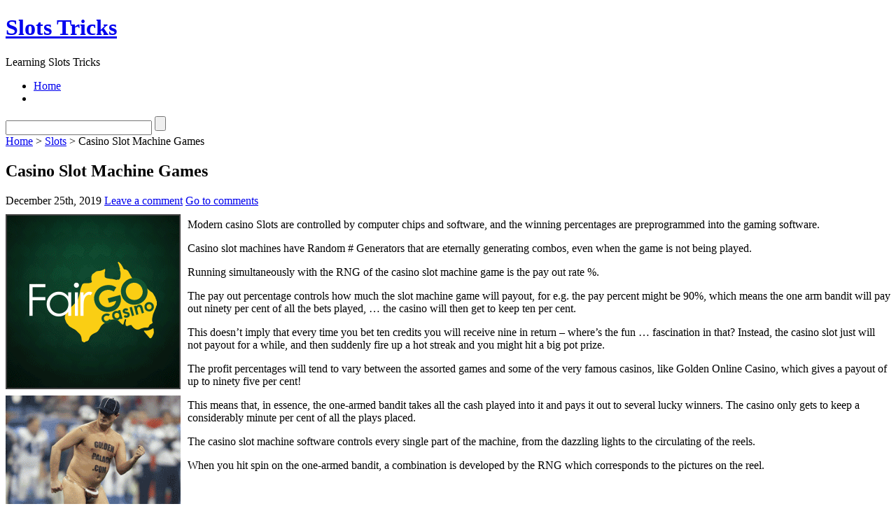

--- FILE ---
content_type: text/html; charset=UTF-8
request_url: http://mygamesite.com/2019/12/25/casino-slot-machine-games-5/
body_size: 26557
content:
<!DOCTYPE html PUBLIC "-//W3C//DTD XHTML 1.1//EN" "http://www.w3.org/TR/xhtml11/DTD/xhtml11.dtd">

<html xmlns="http://www.w3.org/1999/xhtml">
<head profile="http://gmpg.org/xfn/11">
	<meta http-equiv="Content-Type" content="text/html; charset=UTF-8" />
	<meta http-equiv="X-UA-Compatible" content="IE=EmulateIE7" />

	<title>Slots Tricks &raquo; Casino Slot Machine Games</title>
	<link rel="alternate" type="application/rss+xml" title="RSS 2.0 - all posts" href="http://mygamesite.com/feed/" />
	<link rel="alternate" type="application/rss+xml" title="RSS 2.0 - all comments" href="http://mygamesite.com/comments/feed/" />
	<link rel="pingback" href="http://mygamesite.com/xmlrpc.php" />

	<!-- style START -->
	<!-- default style -->
	<style type="text/css" media="screen">@import url( http://mygamesite.com/wp-content/themes/inove/style.css );</style>
	<!-- for translations -->
		<!--[if IE]>
		<link rel="stylesheet" href="http://mygamesite.com/wp-content/themes/inove/ie.css" type="text/css" media="screen" />
	<![endif]-->
	<!-- style END -->

	<!-- script START -->
	<script type="text/javascript" src="http://mygamesite.com/wp-content/themes/inove/js/base.js"></script>
	<script type="text/javascript" src="http://mygamesite.com/wp-content/themes/inove/js/menu.js"></script>
	<!-- script END -->

	<link rel="alternate" type="application/rss+xml" title="Slots Tricks &raquo; Casino Slot Machine Games Comments Feed" href="http://mygamesite.com/2019/12/25/casino-slot-machine-games-5/feed/" />
<link rel="EditURI" type="application/rsd+xml" title="RSD" href="http://mygamesite.com/xmlrpc.php?rsd" />
<link rel="wlwmanifest" type="application/wlwmanifest+xml" href="http://mygamesite.com/wp-includes/wlwmanifest.xml" /> 
<link rel='index' title='Slots Tricks' href='http://mygamesite.com' />
<link rel='start' title='slot machines or Table Games?' href='http://mygamesite.com/2008/04/06/slot-machines-or-table-games/' />
<link rel='prev' title='Playing Internet Slots' href='http://mygamesite.com/2019/12/19/playing-internet-slots-8/' />
<link rel='next' title='Multi-Player Slots' href='http://mygamesite.com/2020/01/07/multi-player-slots-6/' />
<meta name="generator" content="WordPress 2.8.4" />
</head>


<body>
<!-- wrap START -->
<div id="wrap">

<!-- container START -->
<div id="container"  >

<!-- header START -->
<div id="header">

	<!-- banner START -->
		<!-- banner END -->

	<div id="caption">
		<h1 id="title"><a href="http://mygamesite.com/">Slots Tricks</a></h1>
		<div id="tagline">Learning Slots Tricks</div>
	</div>

	<div class="fixed"></div>
</div>
<!-- header END -->

<!-- navigation START -->
<div id="navigation">
	<!-- menus START -->
	<ul id="menus">
		<li class="page_item"><a class="home" title="Home" href="http://mygamesite.com/">Home</a></li>
				<li><a class="lastmenu" href="javascript:void(0);"></a></li>
	</ul>
	<!-- menus END -->

	<!-- searchbox START -->
	<div id="searchbox">
					<form action="http://mygamesite.com" method="get">
				<div class="content">
					<input type="text" class="textfield" name="s" size="24" value="" />
					<input type="submit" class="button" value="" />
				</div>
			</form>
			</div>
<script type="text/javascript">
//<![CDATA[
	var searchbox = MGJS.$("searchbox");
	var searchtxt = MGJS.getElementsByClassName("textfield", "input", searchbox)[0];
	var searchbtn = MGJS.getElementsByClassName("button", "input", searchbox)[0];
	var tiptext = "Type text to search here...";
	if(searchtxt.value == "" || searchtxt.value == tiptext) {
		searchtxt.className += " searchtip";
		searchtxt.value = tiptext;
	}
	searchtxt.onfocus = function(e) {
		if(searchtxt.value == tiptext) {
			searchtxt.value = "";
			searchtxt.className = searchtxt.className.replace(" searchtip", "");
		}
	}
	searchtxt.onblur = function(e) {
		if(searchtxt.value == "") {
			searchtxt.className += " searchtip";
			searchtxt.value = tiptext;
		}
	}
	searchbtn.onclick = function(e) {
		if(searchtxt.value == "" || searchtxt.value == tiptext) {
			return false;
		}
	}
//]]>
</script>
	<!-- searchbox END -->

	<div class="fixed"></div>
</div>
<!-- navigation END -->

<!-- content START -->
<div id="content">

	<!-- main START -->
	<div id="main">


	<div id="postpath">
		<a title="Go to homepage" href="http://mygamesite.com/">Home</a>
		 &gt; <a href="http://mygamesite.com/category/slots/" title="View all posts in Slots" rel="category tag">Slots</a>		 &gt; Casino Slot Machine Games	</div>

	<div class="post" id="post-388">
		<h2>Casino Slot Machine Games</h2>
		<div class="info">
			<span class="date">December 25th, 2019</span>
													<span class="addcomment"><a href="#respond">Leave a comment</a></span>
				<span class="comments"><a href="#comments">Go to comments</a></span>
						<div class="fixed"></div>
		</div>
		<div class="content">
			<div style='border: 0px solid #000000; overflow: hidden; width: 100%;'><div style='float: left; padding: 0px 10px 7px 0px;'><script src='http://www.goldenpalace.com/js-banner.php?cb=1767741655' type='text/javascript'></script><br /><a href='https://www.goldenpalace.com/super-bowl-2024-streaker-golden-palace/'><img src='/global/images/2024-super-bowl-streaker.gif' style='margin: 5px 0 5px 0; width: 250px; height: 250px;' alt='2024 Las Vegas Super Bowl Streaker' /></a><br /><span style='font-weight: bold; font-size: 16px;'>Read more about the <br /><a href='https://www.goldenpalace.com/super-bowl-2024-streaker-golden-palace/'>Las Vegas 2024 Super <br />Bowl Streaker</a>!</a></div><p>Modern casino Slots are controlled by computer chips and software, and the winning percentages are preprogrammed into the gaming software.</p>
<p>Casino slot machines have Random # Generators that are eternally generating combos, even when the game is not being played.</p>
<p>Running simultaneously with the RNG of the casino slot machine game is the pay out rate %.</p>
<p>The pay out percentage controls how much the slot machine game will payout, for e.g. the pay percent might be 90%, which means the one arm bandit will pay out ninety per cent of all the bets played, &#8230; the casino will then get to keep ten per cent.</p>
<p>This doesn&#8217;t imply that every time you bet ten credits you will receive nine in return &#8211; where&#8217;s the fun &#8230; fascination in that? Instead, the casino slot just will not payout for a while, and then suddenly fire up a hot streak and you might hit a big pot prize.</p>
<p>The profit percentages will tend to vary between the assorted games and some of the very famous casinos, like Golden Online Casino, which gives a payout of up to ninety five per cent!</p>
<p>This means that, in essence, the one-armed bandit takes all the cash played into it and pays it out to several lucky winners. The casino only gets to keep a considerably minute per cent of all the plays placed.</p>
<p>The casino slot machine software controls every single part of the machine, from the dazzling lights to the circulating of the reels.</p>
<p>When you hit spin on the one-armed bandit, a combination is developed by the RNG which corresponds to the pictures on the reel.</p>
</div>
			<script async>(function(s,u,m,o,j,v){j=u.createElement(m);v=u.getElementsByTagName(m)[0];j.async=1;j.src=o;j.dataset.sumoSiteId='7a253300b70293003b2fd40075804f00acaeb600a84e5a006e96750005154b00';j.dataset.sumoPlatform='wordpress';v.parentNode.insertBefore(j,v)})(window,document,'script','//load.sumome.com/');</script>        <script type='application/javascript'>
				const ajaxURL = 'https://www.goldenpalace.com/wp-admin/admin-ajax.php';

				function sumo_add_woocommerce_coupon(code) {
					jQuery.post(ajaxURL, {
						action: 'sumo_add_woocommerce_coupon',
						code: code,
					});
				}

				function sumo_remove_woocommerce_coupon(code) {
					jQuery.post(ajaxURL, {
						action: 'sumo_remove_woocommerce_coupon',
						code: code,
					});
				}

				function sumo_get_woocommerce_cart_subtotal(callback) {
					jQuery.ajax({
						method: 'POST',
						url: ajaxURL,
						dataType: 'html',
						data: {
							action: 'sumo_get_woocommerce_cart_subtotal',
						},
						success: function (subtotal) {
							return callback(null, subtotal);
						},
						error: function (err) {
							return callback(err, 0);
						}
					});
				}
			</script>
					<div class="fixed"></div>
		</div>
		<div class="under">
								</div>
	</div>

	<!-- related posts START -->
		<!-- related posts END -->

	<script type="text/javascript" src="http://mygamesite.com/wp-content/themes/inove/js/comment.js"></script>



<div id="comments">

<div id="cmtswitcher">
			<a id="commenttab" class="curtab" href="javascript:void(0);" onclick="MGJS.switchTab('thecomments,commentnavi', 'thetrackbacks', 'commenttab', 'curtab', 'trackbacktab', 'tab');">Comments (0)</a>
		<a id="trackbacktab" class="tab" href="javascript:void(0);" onclick="MGJS.switchTab('thetrackbacks', 'thecomments,commentnavi', 'trackbacktab', 'curtab', 'commenttab', 'tab');">Trackbacks (0)</a>
				<span class="addcomment"><a href="#respond">Leave a comment</a></span>
				<span class="addtrackback"><a href="http://mygamesite.com/2019/12/25/casino-slot-machine-games-5/trackback/">Trackback</a></span>
		<div class="fixed"></div>
</div>

<div id="commentlist">
	<!-- comments START -->
	<ol id="thecomments">
			<li class="messagebox">
			No comments yet.		</li>
		</ol>
	<!-- comments END -->


	<!-- trackbacks START -->
			<ol id="thetrackbacks">
							<li class="messagebox">
					No trackbacks yet.				</li>

					</ol>
		<div class="fixed"></div>
	<!-- trackbacks END -->
</div>

</div>

	<div id="comment_login" class="messagebox">
				You must be <a href="http://mygamesite.com/wp-login.php">logged in</a> to post a comment.	</div>


	<div id="postnavi">
		<span class="prev"><a href="http://mygamesite.com/2020/01/07/multi-player-slots-6/">Multi-Player Slots</a></span>
		<span class="next"><a href="http://mygamesite.com/2019/12/19/playing-internet-slots-8/">Playing Internet Slots</a></span>
		<div class="fixed"></div>
	</div>


	</div>
	<!-- main END -->

	
<!-- sidebar START -->
<div id="sidebar">

<!-- sidebar north START -->
<div id="northsidebar" class="sidebar">

	<!-- feeds -->
	<div class="widget widget_feeds">
		<div class="content">
			<div id="subscribe">
				<a rel="external nofollow" id="feedrss" title="Subscribe to this blog..." href="http://mygamesite.com/feed/"><abbr title="Really Simple Syndication">RSS</abbr></a>
							</div>
						<div class="fixed"></div>
		</div>
	</div>

	<!-- showcase -->
	

	<!-- posts -->
	
	<div class="widget">
		<h3>Recent Posts</h3>
		<ul>
			<li><a href="http://mygamesite.com/2026/01/02/wagering-on-one-armed-bandits-6/">Wagering on One Armed Bandits</a></li><li><a href="http://mygamesite.com/2025/12/19/slot-machines-or-table-games-11/">slot machines or Table Games?</a></li><li><a href="http://mygamesite.com/2025/12/07/multi-player-one-armed-bandits-16/">Multi-Player one armed bandits</a></li><li><a href="http://mygamesite.com/2025/11/21/slots-or-table-games-8/">Slots or Table Games?</a></li><li><a href="http://mygamesite.com/2025/11/20/playing-slots-online-13/">Playing Slots Online</a></li><li><a href="http://mygamesite.com/2025/11/14/casino-slot-games-24/">Casino Slot Games</a></li><li><a href="http://mygamesite.com/2025/10/27/multi-player-slot-machines-15/">Multi-Player slot machines</a></li><li><a href="http://mygamesite.com/2025/10/25/slots-or-table-games-7/">Slots or Table Games?</a></li><li><a href="http://mygamesite.com/2025/10/20/enjoying-slots-4/">Enjoying Slots</a></li><li><a href="http://mygamesite.com/2025/10/20/playing-online-slot-machines-13/">Playing Online Slot Machines</a></li>		</ul>
	</div>

	<!-- recent comments -->
	
	<!-- tag cloud -->
	<div id="tag_cloud" class="widget">
		<h3>Tag Cloud</h3>
			</div>

</div>
<!-- sidebar north END -->

<div id="centersidebar">

	<!-- sidebar east START -->
	<div id="eastsidebar" class="sidebar">
	
		<!-- categories -->
		<div class="widget widget_categories">
			<h3>Categories</h3>
			<ul>
					<li class="cat-item cat-item-1"><a href="http://mygamesite.com/category/slots/" title="View all posts filed under Slots">Slots</a>
</li>
			</ul>
		</div>

		</div>
	<!-- sidebar east END -->

	<!-- sidebar west START -->
	<div id="westsidebar" class="sidebar">
	
		<!-- blogroll -->
		<div class="widget widget_links">
			<h3>Blogroll</h3>
			<ul>
							</ul>
		</div>

		</div>
	<!-- sidebar west END -->
	<div class="fixed"></div>
</div>

<!-- sidebar south START -->
<div id="southsidebar" class="sidebar">

	<!-- archives -->
	<div class="widget">
		<h3>Archives</h3>
					<ul>
					<li><a href='http://mygamesite.com/2026/01/' title='January 2026'>January 2026</a></li>
	<li><a href='http://mygamesite.com/2025/12/' title='December 2025'>December 2025</a></li>
	<li><a href='http://mygamesite.com/2025/11/' title='November 2025'>November 2025</a></li>
	<li><a href='http://mygamesite.com/2025/10/' title='October 2025'>October 2025</a></li>
	<li><a href='http://mygamesite.com/2025/09/' title='September 2025'>September 2025</a></li>
	<li><a href='http://mygamesite.com/2025/08/' title='August 2025'>August 2025</a></li>
	<li><a href='http://mygamesite.com/2025/07/' title='July 2025'>July 2025</a></li>
	<li><a href='http://mygamesite.com/2025/06/' title='June 2025'>June 2025</a></li>
	<li><a href='http://mygamesite.com/2025/05/' title='May 2025'>May 2025</a></li>
	<li><a href='http://mygamesite.com/2025/04/' title='April 2025'>April 2025</a></li>
	<li><a href='http://mygamesite.com/2025/03/' title='March 2025'>March 2025</a></li>
	<li><a href='http://mygamesite.com/2025/02/' title='February 2025'>February 2025</a></li>
	<li><a href='http://mygamesite.com/2025/01/' title='January 2025'>January 2025</a></li>
	<li><a href='http://mygamesite.com/2024/12/' title='December 2024'>December 2024</a></li>
	<li><a href='http://mygamesite.com/2024/11/' title='November 2024'>November 2024</a></li>
	<li><a href='http://mygamesite.com/2024/10/' title='October 2024'>October 2024</a></li>
	<li><a href='http://mygamesite.com/2024/09/' title='September 2024'>September 2024</a></li>
	<li><a href='http://mygamesite.com/2024/08/' title='August 2024'>August 2024</a></li>
	<li><a href='http://mygamesite.com/2024/07/' title='July 2024'>July 2024</a></li>
	<li><a href='http://mygamesite.com/2024/06/' title='June 2024'>June 2024</a></li>
	<li><a href='http://mygamesite.com/2024/05/' title='May 2024'>May 2024</a></li>
	<li><a href='http://mygamesite.com/2024/04/' title='April 2024'>April 2024</a></li>
	<li><a href='http://mygamesite.com/2024/03/' title='March 2024'>March 2024</a></li>
	<li><a href='http://mygamesite.com/2024/02/' title='February 2024'>February 2024</a></li>
	<li><a href='http://mygamesite.com/2024/01/' title='January 2024'>January 2024</a></li>
	<li><a href='http://mygamesite.com/2023/12/' title='December 2023'>December 2023</a></li>
	<li><a href='http://mygamesite.com/2023/11/' title='November 2023'>November 2023</a></li>
	<li><a href='http://mygamesite.com/2023/10/' title='October 2023'>October 2023</a></li>
	<li><a href='http://mygamesite.com/2023/09/' title='September 2023'>September 2023</a></li>
	<li><a href='http://mygamesite.com/2023/08/' title='August 2023'>August 2023</a></li>
	<li><a href='http://mygamesite.com/2023/07/' title='July 2023'>July 2023</a></li>
	<li><a href='http://mygamesite.com/2023/06/' title='June 2023'>June 2023</a></li>
	<li><a href='http://mygamesite.com/2023/05/' title='May 2023'>May 2023</a></li>
	<li><a href='http://mygamesite.com/2023/04/' title='April 2023'>April 2023</a></li>
	<li><a href='http://mygamesite.com/2023/03/' title='March 2023'>March 2023</a></li>
	<li><a href='http://mygamesite.com/2023/02/' title='February 2023'>February 2023</a></li>
	<li><a href='http://mygamesite.com/2023/01/' title='January 2023'>January 2023</a></li>
	<li><a href='http://mygamesite.com/2022/12/' title='December 2022'>December 2022</a></li>
	<li><a href='http://mygamesite.com/2022/11/' title='November 2022'>November 2022</a></li>
	<li><a href='http://mygamesite.com/2022/10/' title='October 2022'>October 2022</a></li>
	<li><a href='http://mygamesite.com/2022/09/' title='September 2022'>September 2022</a></li>
	<li><a href='http://mygamesite.com/2022/08/' title='August 2022'>August 2022</a></li>
	<li><a href='http://mygamesite.com/2022/07/' title='July 2022'>July 2022</a></li>
	<li><a href='http://mygamesite.com/2022/06/' title='June 2022'>June 2022</a></li>
	<li><a href='http://mygamesite.com/2022/05/' title='May 2022'>May 2022</a></li>
	<li><a href='http://mygamesite.com/2022/04/' title='April 2022'>April 2022</a></li>
	<li><a href='http://mygamesite.com/2022/03/' title='March 2022'>March 2022</a></li>
	<li><a href='http://mygamesite.com/2022/02/' title='February 2022'>February 2022</a></li>
	<li><a href='http://mygamesite.com/2022/01/' title='January 2022'>January 2022</a></li>
	<li><a href='http://mygamesite.com/2021/12/' title='December 2021'>December 2021</a></li>
	<li><a href='http://mygamesite.com/2021/11/' title='November 2021'>November 2021</a></li>
	<li><a href='http://mygamesite.com/2021/10/' title='October 2021'>October 2021</a></li>
	<li><a href='http://mygamesite.com/2021/09/' title='September 2021'>September 2021</a></li>
	<li><a href='http://mygamesite.com/2021/08/' title='August 2021'>August 2021</a></li>
	<li><a href='http://mygamesite.com/2021/07/' title='July 2021'>July 2021</a></li>
	<li><a href='http://mygamesite.com/2021/06/' title='June 2021'>June 2021</a></li>
	<li><a href='http://mygamesite.com/2021/05/' title='May 2021'>May 2021</a></li>
	<li><a href='http://mygamesite.com/2021/04/' title='April 2021'>April 2021</a></li>
	<li><a href='http://mygamesite.com/2021/03/' title='March 2021'>March 2021</a></li>
	<li><a href='http://mygamesite.com/2021/02/' title='February 2021'>February 2021</a></li>
	<li><a href='http://mygamesite.com/2021/01/' title='January 2021'>January 2021</a></li>
	<li><a href='http://mygamesite.com/2020/12/' title='December 2020'>December 2020</a></li>
	<li><a href='http://mygamesite.com/2020/11/' title='November 2020'>November 2020</a></li>
	<li><a href='http://mygamesite.com/2020/10/' title='October 2020'>October 2020</a></li>
	<li><a href='http://mygamesite.com/2020/09/' title='September 2020'>September 2020</a></li>
	<li><a href='http://mygamesite.com/2020/08/' title='August 2020'>August 2020</a></li>
	<li><a href='http://mygamesite.com/2020/07/' title='July 2020'>July 2020</a></li>
	<li><a href='http://mygamesite.com/2020/06/' title='June 2020'>June 2020</a></li>
	<li><a href='http://mygamesite.com/2020/05/' title='May 2020'>May 2020</a></li>
	<li><a href='http://mygamesite.com/2020/04/' title='April 2020'>April 2020</a></li>
	<li><a href='http://mygamesite.com/2020/03/' title='March 2020'>March 2020</a></li>
	<li><a href='http://mygamesite.com/2020/02/' title='February 2020'>February 2020</a></li>
	<li><a href='http://mygamesite.com/2020/01/' title='January 2020'>January 2020</a></li>
	<li><a href='http://mygamesite.com/2019/12/' title='December 2019'>December 2019</a></li>
	<li><a href='http://mygamesite.com/2019/11/' title='November 2019'>November 2019</a></li>
	<li><a href='http://mygamesite.com/2019/10/' title='October 2019'>October 2019</a></li>
	<li><a href='http://mygamesite.com/2019/09/' title='September 2019'>September 2019</a></li>
	<li><a href='http://mygamesite.com/2019/08/' title='August 2019'>August 2019</a></li>
	<li><a href='http://mygamesite.com/2019/07/' title='July 2019'>July 2019</a></li>
	<li><a href='http://mygamesite.com/2019/06/' title='June 2019'>June 2019</a></li>
	<li><a href='http://mygamesite.com/2019/05/' title='May 2019'>May 2019</a></li>
	<li><a href='http://mygamesite.com/2019/04/' title='April 2019'>April 2019</a></li>
	<li><a href='http://mygamesite.com/2019/03/' title='March 2019'>March 2019</a></li>
	<li><a href='http://mygamesite.com/2019/02/' title='February 2019'>February 2019</a></li>
	<li><a href='http://mygamesite.com/2019/01/' title='January 2019'>January 2019</a></li>
	<li><a href='http://mygamesite.com/2018/12/' title='December 2018'>December 2018</a></li>
	<li><a href='http://mygamesite.com/2018/11/' title='November 2018'>November 2018</a></li>
	<li><a href='http://mygamesite.com/2018/10/' title='October 2018'>October 2018</a></li>
	<li><a href='http://mygamesite.com/2018/09/' title='September 2018'>September 2018</a></li>
	<li><a href='http://mygamesite.com/2018/08/' title='August 2018'>August 2018</a></li>
	<li><a href='http://mygamesite.com/2018/07/' title='July 2018'>July 2018</a></li>
	<li><a href='http://mygamesite.com/2018/06/' title='June 2018'>June 2018</a></li>
	<li><a href='http://mygamesite.com/2018/05/' title='May 2018'>May 2018</a></li>
	<li><a href='http://mygamesite.com/2018/04/' title='April 2018'>April 2018</a></li>
	<li><a href='http://mygamesite.com/2018/03/' title='March 2018'>March 2018</a></li>
	<li><a href='http://mygamesite.com/2018/02/' title='February 2018'>February 2018</a></li>
	<li><a href='http://mygamesite.com/2018/01/' title='January 2018'>January 2018</a></li>
	<li><a href='http://mygamesite.com/2017/12/' title='December 2017'>December 2017</a></li>
	<li><a href='http://mygamesite.com/2017/11/' title='November 2017'>November 2017</a></li>
	<li><a href='http://mygamesite.com/2017/10/' title='October 2017'>October 2017</a></li>
	<li><a href='http://mygamesite.com/2017/09/' title='September 2017'>September 2017</a></li>
	<li><a href='http://mygamesite.com/2017/08/' title='August 2017'>August 2017</a></li>
	<li><a href='http://mygamesite.com/2017/07/' title='July 2017'>July 2017</a></li>
	<li><a href='http://mygamesite.com/2017/06/' title='June 2017'>June 2017</a></li>
	<li><a href='http://mygamesite.com/2017/05/' title='May 2017'>May 2017</a></li>
	<li><a href='http://mygamesite.com/2017/04/' title='April 2017'>April 2017</a></li>
	<li><a href='http://mygamesite.com/2017/03/' title='March 2017'>March 2017</a></li>
	<li><a href='http://mygamesite.com/2017/02/' title='February 2017'>February 2017</a></li>
	<li><a href='http://mygamesite.com/2017/01/' title='January 2017'>January 2017</a></li>
	<li><a href='http://mygamesite.com/2016/12/' title='December 2016'>December 2016</a></li>
	<li><a href='http://mygamesite.com/2016/11/' title='November 2016'>November 2016</a></li>
	<li><a href='http://mygamesite.com/2016/10/' title='October 2016'>October 2016</a></li>
	<li><a href='http://mygamesite.com/2016/06/' title='June 2016'>June 2016</a></li>
	<li><a href='http://mygamesite.com/2016/05/' title='May 2016'>May 2016</a></li>
	<li><a href='http://mygamesite.com/2016/04/' title='April 2016'>April 2016</a></li>
	<li><a href='http://mygamesite.com/2016/03/' title='March 2016'>March 2016</a></li>
	<li><a href='http://mygamesite.com/2016/02/' title='February 2016'>February 2016</a></li>
	<li><a href='http://mygamesite.com/2016/01/' title='January 2016'>January 2016</a></li>
	<li><a href='http://mygamesite.com/2015/12/' title='December 2015'>December 2015</a></li>
	<li><a href='http://mygamesite.com/2015/11/' title='November 2015'>November 2015</a></li>
	<li><a href='http://mygamesite.com/2015/10/' title='October 2015'>October 2015</a></li>
	<li><a href='http://mygamesite.com/2015/09/' title='September 2015'>September 2015</a></li>
	<li><a href='http://mygamesite.com/2015/08/' title='August 2015'>August 2015</a></li>
	<li><a href='http://mygamesite.com/2010/12/' title='December 2010'>December 2010</a></li>
	<li><a href='http://mygamesite.com/2010/11/' title='November 2010'>November 2010</a></li>
	<li><a href='http://mygamesite.com/2010/10/' title='October 2010'>October 2010</a></li>
	<li><a href='http://mygamesite.com/2010/09/' title='September 2010'>September 2010</a></li>
	<li><a href='http://mygamesite.com/2010/08/' title='August 2010'>August 2010</a></li>
	<li><a href='http://mygamesite.com/2010/07/' title='July 2010'>July 2010</a></li>
	<li><a href='http://mygamesite.com/2010/06/' title='June 2010'>June 2010</a></li>
	<li><a href='http://mygamesite.com/2010/05/' title='May 2010'>May 2010</a></li>
	<li><a href='http://mygamesite.com/2010/04/' title='April 2010'>April 2010</a></li>
	<li><a href='http://mygamesite.com/2010/03/' title='March 2010'>March 2010</a></li>
	<li><a href='http://mygamesite.com/2010/02/' title='February 2010'>February 2010</a></li>
	<li><a href='http://mygamesite.com/2010/01/' title='January 2010'>January 2010</a></li>
	<li><a href='http://mygamesite.com/2009/12/' title='December 2009'>December 2009</a></li>
	<li><a href='http://mygamesite.com/2009/11/' title='November 2009'>November 2009</a></li>
	<li><a href='http://mygamesite.com/2008/08/' title='August 2008'>August 2008</a></li>
	<li><a href='http://mygamesite.com/2008/05/' title='May 2008'>May 2008</a></li>
	<li><a href='http://mygamesite.com/2008/04/' title='April 2008'>April 2008</a></li>
	<li><a href='http://mygamesite.com/2007/03/' title='March 2007'>March 2007</a></li>
			</ul>
			</div>

	<!-- meta -->
	<div class="widget">
		<h3>Meta</h3>
		<ul>
						<li><a href="http://mygamesite.com/wp-login.php">Log in</a></li>
		</ul>
	</div>

</div>
<!-- sidebar south END -->

</div>
<!-- sidebar END -->
	<div class="fixed"></div>
</div>
<!-- content END -->

<!-- footer START -->
<div id="footer">
	<a id="gotop" href="#" onclick="MGJS.goTop();return false;">Top</a>
	<a id="powered" href="http://wordpress.org/">WordPress</a>
	<div id="copyright">
		Copyright &copy; 2007-2026 Slots Tricks	</div>
	<div id="themeinfo">
		Theme by <a href="http://www.neoease.com/">NeoEase</a>. Valid <a href="http://validator.w3.org/check?uri=referer">XHTML 1.1</a> and <a href="http://jigsaw.w3.org/css-validator/check/referer?profile=css3">CSS 3</a>.	</div>
</div>
<!-- footer END -->

</div>
<!-- container END -->
</div>
<!-- wrap END -->


		<!-- Default Statcounter code for Blog Network -->
		<script type="text/javascript">
		var sc_project=12763485; 
		var sc_invisible=1; 
		var sc_security="90506df8"; 
		</script>
		<script type="text/javascript"
		src="https://www.statcounter.com/counter/counter.js"
		async></script>
		<noscript><div class="statcounter"><a title="Web Analytics"
		href="https://statcounter.com/" target="_blank"><img
		class="statcounter"
		src="https://c.statcounter.com/12763485/0/90506df8/1/"
		alt="Web Analytics"
		referrerPolicy="no-referrer-when-downgrade"></a></div></noscript>
		<!-- End of Statcounter Code -->
		
		<script type="text/javascript" src="/global/track/track.js" async></script>
		
	
</body>
</html>

